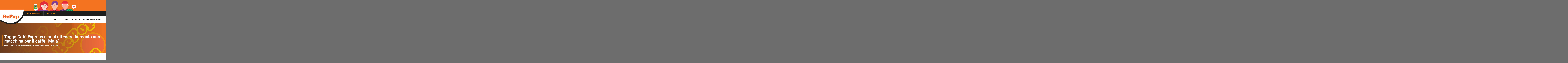

--- FILE ---
content_type: text/html; charset=UTF-8
request_url: https://bepop.media/2021/03/12/tagga-cafe-express-e-puoi-ottenere-in-regalo-una-macchina-per-il-caffe-maia/?utm_source=bepop&utm_medium=website&utm_campaign=related_posts_link&utm_term=partecipa-condividi-gioca-sorridi-entra-nel-mondo-bepop
body_size: 12479
content:
<!DOCTYPE html>
<html lang="it-IT">
	<head>
		<meta charset="UTF-8">
		<meta name="viewport" content="width=device-width, initial-scale=1">
		<meta http-equiv="x-ua-compatible" content="ie=edge">
		
		<link rel="profile" href="https://gmpg.org/xfn/11">
		
		<meta name='robots' content='index, follow, max-image-preview:large, max-snippet:-1, max-video-preview:-1' />
	<style>img:is([sizes="auto" i], [sizes^="auto," i]) { contain-intrinsic-size: 3000px 1500px }</style>
	
	<!-- This site is optimized with the Yoast SEO plugin v26.3 - https://yoast.com/wordpress/plugins/seo/ -->
	<title>Tagga Cafè Express e puoi ottenere in regalo una macchina per il caffè &quot;Maia&quot; - BePop</title>
	<link rel="canonical" href="https://bepop.media/2021/03/12/tagga-cafe-express-e-puoi-ottenere-in-regalo-una-macchina-per-il-caffe-maia/" />
	<meta property="og:locale" content="it_IT" />
	<meta property="og:type" content="article" />
	<meta property="og:title" content="Tagga Cafè Express e puoi ottenere in regalo una macchina per il caffè &quot;Maia&quot; - BePop" />
	<meta property="og:description" content="Cafè Express di Via San Martino, 49 a San Benedetto è partner Bepop con RIviera Oggi e regala a un fortunato di voi una macchina per il caffè. Leggi e scopri come partecipare e ottenerla in regalo" />
	<meta property="og:url" content="https://bepop.media/2021/03/12/tagga-cafe-express-e-puoi-ottenere-in-regalo-una-macchina-per-il-caffe-maia/" />
	<meta property="og:site_name" content="BePop" />
	<meta property="article:published_time" content="2021-03-12T11:58:40+00:00" />
	<meta property="og:image" content="https://bepop.media/files/2021/03/Tagga-Cafe-Express.png" />
	<meta property="og:image:width" content="1280" />
	<meta property="og:image:height" content="720" />
	<meta property="og:image:type" content="image/png" />
	<meta name="author" content="Redazione" />
	<meta name="twitter:card" content="summary_large_image" />
	<meta name="twitter:label1" content="Scritto da" />
	<meta name="twitter:data1" content="Redazione" />
	<meta name="twitter:label2" content="Tempo di lettura stimato" />
	<meta name="twitter:data2" content="1 minuto" />
	<script type="application/ld+json" class="yoast-schema-graph">{"@context":"https://schema.org","@graph":[{"@type":"Article","@id":"https://bepop.media/2021/03/12/tagga-cafe-express-e-puoi-ottenere-in-regalo-una-macchina-per-il-caffe-maia/#article","isPartOf":{"@id":"https://bepop.media/2021/03/12/tagga-cafe-express-e-puoi-ottenere-in-regalo-una-macchina-per-il-caffe-maia/"},"author":[{"@id":"https://bepop.media/#/schema/person/541f6b30a97a7501e774ae005395dfc4"}],"headline":"Tagga Cafè Express e puoi ottenere in regalo una macchina per il caffè &#8220;Maia&#8221;","datePublished":"2021-03-12T11:58:40+00:00","mainEntityOfPage":{"@id":"https://bepop.media/2021/03/12/tagga-cafe-express-e-puoi-ottenere-in-regalo-una-macchina-per-il-caffe-maia/"},"wordCount":80,"publisher":{"@id":"https://bepop.media/#organization"},"image":{"@id":"https://bepop.media/2021/03/12/tagga-cafe-express-e-puoi-ottenere-in-regalo-una-macchina-per-il-caffe-maia/#primaryimage"},"thumbnailUrl":"https://bepop.media/files/2021/03/Tagga-Cafe-Express.png","keywords":["bepop","cafè express"],"articleSection":["BePop"],"inLanguage":"it-IT"},{"@type":"WebPage","@id":"https://bepop.media/2021/03/12/tagga-cafe-express-e-puoi-ottenere-in-regalo-una-macchina-per-il-caffe-maia/","url":"https://bepop.media/2021/03/12/tagga-cafe-express-e-puoi-ottenere-in-regalo-una-macchina-per-il-caffe-maia/","name":"Tagga Cafè Express e puoi ottenere in regalo una macchina per il caffè \"Maia\" - BePop","isPartOf":{"@id":"https://bepop.media/#website"},"primaryImageOfPage":{"@id":"https://bepop.media/2021/03/12/tagga-cafe-express-e-puoi-ottenere-in-regalo-una-macchina-per-il-caffe-maia/#primaryimage"},"image":{"@id":"https://bepop.media/2021/03/12/tagga-cafe-express-e-puoi-ottenere-in-regalo-una-macchina-per-il-caffe-maia/#primaryimage"},"thumbnailUrl":"https://bepop.media/files/2021/03/Tagga-Cafe-Express.png","datePublished":"2021-03-12T11:58:40+00:00","breadcrumb":{"@id":"https://bepop.media/2021/03/12/tagga-cafe-express-e-puoi-ottenere-in-regalo-una-macchina-per-il-caffe-maia/#breadcrumb"},"inLanguage":"it-IT","potentialAction":[{"@type":"ReadAction","target":["https://bepop.media/2021/03/12/tagga-cafe-express-e-puoi-ottenere-in-regalo-una-macchina-per-il-caffe-maia/"]}]},{"@type":"ImageObject","inLanguage":"it-IT","@id":"https://bepop.media/2021/03/12/tagga-cafe-express-e-puoi-ottenere-in-regalo-una-macchina-per-il-caffe-maia/#primaryimage","url":"https://bepop.media/files/2021/03/Tagga-Cafe-Express.png","contentUrl":"https://bepop.media/files/2021/03/Tagga-Cafe-Express.png","width":1280,"height":720},{"@type":"BreadcrumbList","@id":"https://bepop.media/2021/03/12/tagga-cafe-express-e-puoi-ottenere-in-regalo-una-macchina-per-il-caffe-maia/#breadcrumb","itemListElement":[{"@type":"ListItem","position":1,"name":"Contenuti","item":"https://bepop.media/contenuti-2/"},{"@type":"ListItem","position":2,"name":"Tagga Cafè Express e puoi ottenere in regalo una macchina per il caffè &#8220;Maia&#8221;"}]},{"@type":"WebSite","@id":"https://bepop.media/#website","url":"https://bepop.media/","name":"BePop","description":"","publisher":{"@id":"https://bepop.media/#organization"},"potentialAction":[{"@type":"SearchAction","target":{"@type":"EntryPoint","urlTemplate":"https://bepop.media/?s={search_term_string}"},"query-input":{"@type":"PropertyValueSpecification","valueRequired":true,"valueName":"search_term_string"}}],"inLanguage":"it-IT"},{"@type":"Organization","@id":"https://bepop.media/#organization","name":"BePop","url":"https://bepop.media/","logo":{"@type":"ImageObject","inLanguage":"it-IT","@id":"https://bepop.media/#/schema/logo/image/","url":"https://bepop.media/files/2023/05/cropped-BePop_logo-Arancione.png","contentUrl":"https://bepop.media/files/2023/05/cropped-BePop_logo-Arancione.png","width":2091,"height":586,"caption":"BePop"},"image":{"@id":"https://bepop.media/#/schema/logo/image/"}},{"@type":"Person","@id":"https://bepop.media/#/schema/person/541f6b30a97a7501e774ae005395dfc4","name":"Redazione","url":"https://bepop.media/author/redazione/"}]}</script>
	<!-- / Yoast SEO plugin. -->


<link rel="alternate" type="application/rss+xml" title="BePop &raquo; Feed" href="https://bepop.media/feed/" />
<link rel="alternate" type="application/rss+xml" title="BePop &raquo; Feed dei commenti" href="https://bepop.media/comments/feed/" />
<script type="text/javascript">
/* <![CDATA[ */
window._wpemojiSettings = {"baseUrl":"https:\/\/s.w.org\/images\/core\/emoji\/16.0.1\/72x72\/","ext":".png","svgUrl":"https:\/\/s.w.org\/images\/core\/emoji\/16.0.1\/svg\/","svgExt":".svg","source":{"concatemoji":"https:\/\/bepop.media\/wp-includes\/js\/wp-emoji-release.min.js?ver=6.8.3"}};
/*! This file is auto-generated */
!function(s,n){var o,i,e;function c(e){try{var t={supportTests:e,timestamp:(new Date).valueOf()};sessionStorage.setItem(o,JSON.stringify(t))}catch(e){}}function p(e,t,n){e.clearRect(0,0,e.canvas.width,e.canvas.height),e.fillText(t,0,0);var t=new Uint32Array(e.getImageData(0,0,e.canvas.width,e.canvas.height).data),a=(e.clearRect(0,0,e.canvas.width,e.canvas.height),e.fillText(n,0,0),new Uint32Array(e.getImageData(0,0,e.canvas.width,e.canvas.height).data));return t.every(function(e,t){return e===a[t]})}function u(e,t){e.clearRect(0,0,e.canvas.width,e.canvas.height),e.fillText(t,0,0);for(var n=e.getImageData(16,16,1,1),a=0;a<n.data.length;a++)if(0!==n.data[a])return!1;return!0}function f(e,t,n,a){switch(t){case"flag":return n(e,"\ud83c\udff3\ufe0f\u200d\u26a7\ufe0f","\ud83c\udff3\ufe0f\u200b\u26a7\ufe0f")?!1:!n(e,"\ud83c\udde8\ud83c\uddf6","\ud83c\udde8\u200b\ud83c\uddf6")&&!n(e,"\ud83c\udff4\udb40\udc67\udb40\udc62\udb40\udc65\udb40\udc6e\udb40\udc67\udb40\udc7f","\ud83c\udff4\u200b\udb40\udc67\u200b\udb40\udc62\u200b\udb40\udc65\u200b\udb40\udc6e\u200b\udb40\udc67\u200b\udb40\udc7f");case"emoji":return!a(e,"\ud83e\udedf")}return!1}function g(e,t,n,a){var r="undefined"!=typeof WorkerGlobalScope&&self instanceof WorkerGlobalScope?new OffscreenCanvas(300,150):s.createElement("canvas"),o=r.getContext("2d",{willReadFrequently:!0}),i=(o.textBaseline="top",o.font="600 32px Arial",{});return e.forEach(function(e){i[e]=t(o,e,n,a)}),i}function t(e){var t=s.createElement("script");t.src=e,t.defer=!0,s.head.appendChild(t)}"undefined"!=typeof Promise&&(o="wpEmojiSettingsSupports",i=["flag","emoji"],n.supports={everything:!0,everythingExceptFlag:!0},e=new Promise(function(e){s.addEventListener("DOMContentLoaded",e,{once:!0})}),new Promise(function(t){var n=function(){try{var e=JSON.parse(sessionStorage.getItem(o));if("object"==typeof e&&"number"==typeof e.timestamp&&(new Date).valueOf()<e.timestamp+604800&&"object"==typeof e.supportTests)return e.supportTests}catch(e){}return null}();if(!n){if("undefined"!=typeof Worker&&"undefined"!=typeof OffscreenCanvas&&"undefined"!=typeof URL&&URL.createObjectURL&&"undefined"!=typeof Blob)try{var e="postMessage("+g.toString()+"("+[JSON.stringify(i),f.toString(),p.toString(),u.toString()].join(",")+"));",a=new Blob([e],{type:"text/javascript"}),r=new Worker(URL.createObjectURL(a),{name:"wpTestEmojiSupports"});return void(r.onmessage=function(e){c(n=e.data),r.terminate(),t(n)})}catch(e){}c(n=g(i,f,p,u))}t(n)}).then(function(e){for(var t in e)n.supports[t]=e[t],n.supports.everything=n.supports.everything&&n.supports[t],"flag"!==t&&(n.supports.everythingExceptFlag=n.supports.everythingExceptFlag&&n.supports[t]);n.supports.everythingExceptFlag=n.supports.everythingExceptFlag&&!n.supports.flag,n.DOMReady=!1,n.readyCallback=function(){n.DOMReady=!0}}).then(function(){return e}).then(function(){var e;n.supports.everything||(n.readyCallback(),(e=n.source||{}).concatemoji?t(e.concatemoji):e.wpemoji&&e.twemoji&&(t(e.twemoji),t(e.wpemoji)))}))}((window,document),window._wpemojiSettings);
/* ]]> */
</script>
		
	<style id='wp-emoji-styles-inline-css' type='text/css'>

	img.wp-smiley, img.emoji {
		display: inline !important;
		border: none !important;
		box-shadow: none !important;
		height: 1em !important;
		width: 1em !important;
		margin: 0 0.07em !important;
		vertical-align: -0.1em !important;
		background: none !important;
		padding: 0 !important;
	}
</style>
<link rel='stylesheet' id='wp-block-library-css' href='https://bepop.media/wp-includes/css/dist/block-library/style.min.css?ver=6.8.3' type='text/css' media='all' />
<style id='classic-theme-styles-inline-css' type='text/css'>
/*! This file is auto-generated */
.wp-block-button__link{color:#fff;background-color:#32373c;border-radius:9999px;box-shadow:none;text-decoration:none;padding:calc(.667em + 2px) calc(1.333em + 2px);font-size:1.125em}.wp-block-file__button{background:#32373c;color:#fff;text-decoration:none}
</style>
<style id='co-authors-plus-coauthors-style-inline-css' type='text/css'>
.wp-block-co-authors-plus-coauthors.is-layout-flow [class*=wp-block-co-authors-plus]{display:inline}

</style>
<style id='co-authors-plus-avatar-style-inline-css' type='text/css'>
.wp-block-co-authors-plus-avatar :where(img){height:auto;max-width:100%;vertical-align:bottom}.wp-block-co-authors-plus-coauthors.is-layout-flow .wp-block-co-authors-plus-avatar :where(img){vertical-align:middle}.wp-block-co-authors-plus-avatar:is(.alignleft,.alignright){display:table}.wp-block-co-authors-plus-avatar.aligncenter{display:table;margin-inline:auto}

</style>
<style id='co-authors-plus-image-style-inline-css' type='text/css'>
.wp-block-co-authors-plus-image{margin-bottom:0}.wp-block-co-authors-plus-image :where(img){height:auto;max-width:100%;vertical-align:bottom}.wp-block-co-authors-plus-coauthors.is-layout-flow .wp-block-co-authors-plus-image :where(img){vertical-align:middle}.wp-block-co-authors-plus-image:is(.alignfull,.alignwide) :where(img){width:100%}.wp-block-co-authors-plus-image:is(.alignleft,.alignright){display:table}.wp-block-co-authors-plus-image.aligncenter{display:table;margin-inline:auto}

</style>
<style id='global-styles-inline-css' type='text/css'>
:root{--wp--preset--aspect-ratio--square: 1;--wp--preset--aspect-ratio--4-3: 4/3;--wp--preset--aspect-ratio--3-4: 3/4;--wp--preset--aspect-ratio--3-2: 3/2;--wp--preset--aspect-ratio--2-3: 2/3;--wp--preset--aspect-ratio--16-9: 16/9;--wp--preset--aspect-ratio--9-16: 9/16;--wp--preset--color--black: #000000;--wp--preset--color--cyan-bluish-gray: #abb8c3;--wp--preset--color--white: #ffffff;--wp--preset--color--pale-pink: #f78da7;--wp--preset--color--vivid-red: #cf2e2e;--wp--preset--color--luminous-vivid-orange: #ff6900;--wp--preset--color--luminous-vivid-amber: #fcb900;--wp--preset--color--light-green-cyan: #7bdcb5;--wp--preset--color--vivid-green-cyan: #00d084;--wp--preset--color--pale-cyan-blue: #8ed1fc;--wp--preset--color--vivid-cyan-blue: #0693e3;--wp--preset--color--vivid-purple: #9b51e0;--wp--preset--gradient--vivid-cyan-blue-to-vivid-purple: linear-gradient(135deg,rgba(6,147,227,1) 0%,rgb(155,81,224) 100%);--wp--preset--gradient--light-green-cyan-to-vivid-green-cyan: linear-gradient(135deg,rgb(122,220,180) 0%,rgb(0,208,130) 100%);--wp--preset--gradient--luminous-vivid-amber-to-luminous-vivid-orange: linear-gradient(135deg,rgba(252,185,0,1) 0%,rgba(255,105,0,1) 100%);--wp--preset--gradient--luminous-vivid-orange-to-vivid-red: linear-gradient(135deg,rgba(255,105,0,1) 0%,rgb(207,46,46) 100%);--wp--preset--gradient--very-light-gray-to-cyan-bluish-gray: linear-gradient(135deg,rgb(238,238,238) 0%,rgb(169,184,195) 100%);--wp--preset--gradient--cool-to-warm-spectrum: linear-gradient(135deg,rgb(74,234,220) 0%,rgb(151,120,209) 20%,rgb(207,42,186) 40%,rgb(238,44,130) 60%,rgb(251,105,98) 80%,rgb(254,248,76) 100%);--wp--preset--gradient--blush-light-purple: linear-gradient(135deg,rgb(255,206,236) 0%,rgb(152,150,240) 100%);--wp--preset--gradient--blush-bordeaux: linear-gradient(135deg,rgb(254,205,165) 0%,rgb(254,45,45) 50%,rgb(107,0,62) 100%);--wp--preset--gradient--luminous-dusk: linear-gradient(135deg,rgb(255,203,112) 0%,rgb(199,81,192) 50%,rgb(65,88,208) 100%);--wp--preset--gradient--pale-ocean: linear-gradient(135deg,rgb(255,245,203) 0%,rgb(182,227,212) 50%,rgb(51,167,181) 100%);--wp--preset--gradient--electric-grass: linear-gradient(135deg,rgb(202,248,128) 0%,rgb(113,206,126) 100%);--wp--preset--gradient--midnight: linear-gradient(135deg,rgb(2,3,129) 0%,rgb(40,116,252) 100%);--wp--preset--font-size--small: 13px;--wp--preset--font-size--medium: 20px;--wp--preset--font-size--large: 36px;--wp--preset--font-size--x-large: 42px;--wp--preset--spacing--20: 0.44rem;--wp--preset--spacing--30: 0.67rem;--wp--preset--spacing--40: 1rem;--wp--preset--spacing--50: 1.5rem;--wp--preset--spacing--60: 2.25rem;--wp--preset--spacing--70: 3.38rem;--wp--preset--spacing--80: 5.06rem;--wp--preset--shadow--natural: 6px 6px 9px rgba(0, 0, 0, 0.2);--wp--preset--shadow--deep: 12px 12px 50px rgba(0, 0, 0, 0.4);--wp--preset--shadow--sharp: 6px 6px 0px rgba(0, 0, 0, 0.2);--wp--preset--shadow--outlined: 6px 6px 0px -3px rgba(255, 255, 255, 1), 6px 6px rgba(0, 0, 0, 1);--wp--preset--shadow--crisp: 6px 6px 0px rgba(0, 0, 0, 1);}:where(.is-layout-flex){gap: 0.5em;}:where(.is-layout-grid){gap: 0.5em;}body .is-layout-flex{display: flex;}.is-layout-flex{flex-wrap: wrap;align-items: center;}.is-layout-flex > :is(*, div){margin: 0;}body .is-layout-grid{display: grid;}.is-layout-grid > :is(*, div){margin: 0;}:where(.wp-block-columns.is-layout-flex){gap: 2em;}:where(.wp-block-columns.is-layout-grid){gap: 2em;}:where(.wp-block-post-template.is-layout-flex){gap: 1.25em;}:where(.wp-block-post-template.is-layout-grid){gap: 1.25em;}.has-black-color{color: var(--wp--preset--color--black) !important;}.has-cyan-bluish-gray-color{color: var(--wp--preset--color--cyan-bluish-gray) !important;}.has-white-color{color: var(--wp--preset--color--white) !important;}.has-pale-pink-color{color: var(--wp--preset--color--pale-pink) !important;}.has-vivid-red-color{color: var(--wp--preset--color--vivid-red) !important;}.has-luminous-vivid-orange-color{color: var(--wp--preset--color--luminous-vivid-orange) !important;}.has-luminous-vivid-amber-color{color: var(--wp--preset--color--luminous-vivid-amber) !important;}.has-light-green-cyan-color{color: var(--wp--preset--color--light-green-cyan) !important;}.has-vivid-green-cyan-color{color: var(--wp--preset--color--vivid-green-cyan) !important;}.has-pale-cyan-blue-color{color: var(--wp--preset--color--pale-cyan-blue) !important;}.has-vivid-cyan-blue-color{color: var(--wp--preset--color--vivid-cyan-blue) !important;}.has-vivid-purple-color{color: var(--wp--preset--color--vivid-purple) !important;}.has-black-background-color{background-color: var(--wp--preset--color--black) !important;}.has-cyan-bluish-gray-background-color{background-color: var(--wp--preset--color--cyan-bluish-gray) !important;}.has-white-background-color{background-color: var(--wp--preset--color--white) !important;}.has-pale-pink-background-color{background-color: var(--wp--preset--color--pale-pink) !important;}.has-vivid-red-background-color{background-color: var(--wp--preset--color--vivid-red) !important;}.has-luminous-vivid-orange-background-color{background-color: var(--wp--preset--color--luminous-vivid-orange) !important;}.has-luminous-vivid-amber-background-color{background-color: var(--wp--preset--color--luminous-vivid-amber) !important;}.has-light-green-cyan-background-color{background-color: var(--wp--preset--color--light-green-cyan) !important;}.has-vivid-green-cyan-background-color{background-color: var(--wp--preset--color--vivid-green-cyan) !important;}.has-pale-cyan-blue-background-color{background-color: var(--wp--preset--color--pale-cyan-blue) !important;}.has-vivid-cyan-blue-background-color{background-color: var(--wp--preset--color--vivid-cyan-blue) !important;}.has-vivid-purple-background-color{background-color: var(--wp--preset--color--vivid-purple) !important;}.has-black-border-color{border-color: var(--wp--preset--color--black) !important;}.has-cyan-bluish-gray-border-color{border-color: var(--wp--preset--color--cyan-bluish-gray) !important;}.has-white-border-color{border-color: var(--wp--preset--color--white) !important;}.has-pale-pink-border-color{border-color: var(--wp--preset--color--pale-pink) !important;}.has-vivid-red-border-color{border-color: var(--wp--preset--color--vivid-red) !important;}.has-luminous-vivid-orange-border-color{border-color: var(--wp--preset--color--luminous-vivid-orange) !important;}.has-luminous-vivid-amber-border-color{border-color: var(--wp--preset--color--luminous-vivid-amber) !important;}.has-light-green-cyan-border-color{border-color: var(--wp--preset--color--light-green-cyan) !important;}.has-vivid-green-cyan-border-color{border-color: var(--wp--preset--color--vivid-green-cyan) !important;}.has-pale-cyan-blue-border-color{border-color: var(--wp--preset--color--pale-cyan-blue) !important;}.has-vivid-cyan-blue-border-color{border-color: var(--wp--preset--color--vivid-cyan-blue) !important;}.has-vivid-purple-border-color{border-color: var(--wp--preset--color--vivid-purple) !important;}.has-vivid-cyan-blue-to-vivid-purple-gradient-background{background: var(--wp--preset--gradient--vivid-cyan-blue-to-vivid-purple) !important;}.has-light-green-cyan-to-vivid-green-cyan-gradient-background{background: var(--wp--preset--gradient--light-green-cyan-to-vivid-green-cyan) !important;}.has-luminous-vivid-amber-to-luminous-vivid-orange-gradient-background{background: var(--wp--preset--gradient--luminous-vivid-amber-to-luminous-vivid-orange) !important;}.has-luminous-vivid-orange-to-vivid-red-gradient-background{background: var(--wp--preset--gradient--luminous-vivid-orange-to-vivid-red) !important;}.has-very-light-gray-to-cyan-bluish-gray-gradient-background{background: var(--wp--preset--gradient--very-light-gray-to-cyan-bluish-gray) !important;}.has-cool-to-warm-spectrum-gradient-background{background: var(--wp--preset--gradient--cool-to-warm-spectrum) !important;}.has-blush-light-purple-gradient-background{background: var(--wp--preset--gradient--blush-light-purple) !important;}.has-blush-bordeaux-gradient-background{background: var(--wp--preset--gradient--blush-bordeaux) !important;}.has-luminous-dusk-gradient-background{background: var(--wp--preset--gradient--luminous-dusk) !important;}.has-pale-ocean-gradient-background{background: var(--wp--preset--gradient--pale-ocean) !important;}.has-electric-grass-gradient-background{background: var(--wp--preset--gradient--electric-grass) !important;}.has-midnight-gradient-background{background: var(--wp--preset--gradient--midnight) !important;}.has-small-font-size{font-size: var(--wp--preset--font-size--small) !important;}.has-medium-font-size{font-size: var(--wp--preset--font-size--medium) !important;}.has-large-font-size{font-size: var(--wp--preset--font-size--large) !important;}.has-x-large-font-size{font-size: var(--wp--preset--font-size--x-large) !important;}
:where(.wp-block-post-template.is-layout-flex){gap: 1.25em;}:where(.wp-block-post-template.is-layout-grid){gap: 1.25em;}
:where(.wp-block-columns.is-layout-flex){gap: 2em;}:where(.wp-block-columns.is-layout-grid){gap: 2em;}
:root :where(.wp-block-pullquote){font-size: 1.5em;line-height: 1.6;}
</style>
<link rel='stylesheet' id='wp-polls-css' href='https://bepop.media/wp-content/plugins/wp-polls/polls-css.css?ver=2.77.3' type='text/css' media='all' />
<style id='wp-polls-inline-css' type='text/css'>
.wp-polls .pollbar {
	margin: 1px;
	font-size: -2px;
	line-height: px;
	height: px;
	background-image: url('https://bepop.media/wp-content/plugins/wp-polls/images/pollbg.gif');
	border: 1px solid #;
}

</style>
<link rel='stylesheet' id='owl-carousel-min-css' href='https://bepop.media/wp-content/themes/cosmobit/assets/vendors/css/owl.carousel.min.css?ver=6.8.3' type='text/css' media='all' />
<link rel='stylesheet' id='font-awesome-css' href='https://bepop.media/wp-content/plugins/elementor/assets/lib/font-awesome/css/font-awesome.min.css?ver=4.7.0' type='text/css' media='all' />
<link rel='stylesheet' id='animate-css' href='https://bepop.media/wp-content/themes/cosmobit/assets/vendors/css/animate.css?ver=6.8.3' type='text/css' media='all' />
<link rel='stylesheet' id='cosmobit-core-css' href='https://bepop.media/wp-content/themes/cosmobit/assets/css/core.css?ver=6.8.3' type='text/css' media='all' />
<link rel='stylesheet' id='cosmobit-theme-css' href='https://bepop.media/wp-content/themes/cosmobit/assets/css/themes.css?ver=6.8.3' type='text/css' media='all' />
<link rel='stylesheet' id='cosmobit-woocommerce-css' href='https://bepop.media/wp-content/themes/cosmobit/assets/css/woo-styles.css?ver=6.8.3' type='text/css' media='all' />
<link rel='stylesheet' id='cosmobit-style-css' href='https://bepop.media/wp-content/themes/fastica/style.css?ver=6.8.3' type='text/css' media='all' />
<style id='cosmobit-style-inline-css' type='text/css'>
.dt__pagetitle:before {
					background-image: -moz-linear-gradient(0deg,var(--dt-sec-color) 0,rgba(244, 139, 73, 0.1) 100%);
					background-image: -webkit-linear-gradient(0deg,var(--dt-sec-color) 0,rgba(244, 139, 73, 0.1) 100%);
				}
.site--logo img { max-width: 199px !important;} .dt-container {
						max-width: 1252px;
					}
@media (max-width:480px) {h1 { font-size: 24px;} } h2 { font-size: 34px;} @media (max-width:768px) {h2 { font-size: 32px;} } @media (max-width:480px) {h2 { font-size: 28px;} } 
.dt__slider.dt__slider--one .dt__slider-wrapper, .dt__slider.dt__slider--three .dt__slider-wrapper {
					background-color: rgba(0, 0, 0, 0.5) !important;
				}
.dt__slider.dt__slider--two .dt__slider-wrapper {
					background-color: rgba(0, 0, 0, 0.5);
				}
.dt__slider.dt__slider--three .dt__slider-wrapper, .dt__slider.dt__slider--seven .dt__slider-wrapper {
					background-color: rgba(0, 0, 0, 0.05);
				}
.dt__slider.dt__slider--four .dt__slider-wrapper, .dt__slider.dt__slider--six .dt__slider-wrapper {
					background-color: rgba(0, 0, 0, 0.5);
				}
.dt__slider.dt__slider--five .dt__slider-wrapper {
					background-color: rgba(0, 0, 0, 0.7);
				}
.dt__cta--two .dt__cta-row:before {
					    background-color: #b700ea;
						opacity: 0.75;
				}
.dt__cta--three .dt__cta-row:before {
					    background-color: #161C2D;
						opacity: 0.85;
				}

</style>
<link rel='stylesheet' id='cosmobit-google-fonts-css' href='https://bepop.media/wp-content/fonts/00334919136c63515097fc4cb6c73a5e.css' type='text/css' media='all' />
<link rel='stylesheet' id='fastica-parent-theme-style-css' href='https://bepop.media/wp-content/themes/cosmobit/style.css?ver=6.8.3' type='text/css' media='all' />
<link rel='stylesheet' id='fastica-child-theme-style-css' href='https://bepop.media/wp-content/themes/fastica/style.css?ver=6.8.3' type='text/css' media='all' />
<link rel='stylesheet' id='elementor-frontend-css' href='https://bepop.media/wp-content/plugins/elementor/assets/css/frontend.min.css?ver=3.33.0' type='text/css' media='all' />
<link rel='stylesheet' id='eael-general-css' href='https://bepop.media/wp-content/plugins/essential-addons-for-elementor-lite/assets/front-end/css/view/general.min.css?ver=6.4.0' type='text/css' media='all' />
<link rel='stylesheet' id='wp-paginate-css' href='https://bepop.media/wp-content/plugins/wp-paginate/css/wp-paginate.css?ver=2.2.4' type='text/css' media='screen' />
<script type="text/javascript" src="https://bepop.media/wp-includes/js/jquery/jquery.min.js?ver=3.7.1" id="jquery-core-js"></script>
<script type="text/javascript" src="https://bepop.media/wp-includes/js/jquery/jquery-migrate.min.js?ver=3.4.1" id="jquery-migrate-js"></script>
<script type="text/javascript" src="https://bepop.media/wp-content/themes/cosmobit/assets/vendors/js/owl.carousel.min.js?ver=1" id="owl-carousel-js"></script>
<link rel="https://api.w.org/" href="https://bepop.media/wp-json/" /><link rel="alternate" title="JSON" type="application/json" href="https://bepop.media/wp-json/wp/v2/posts/33540" /><link rel="EditURI" type="application/rsd+xml" title="RSD" href="https://bepop.media/xmlrpc.php?rsd" />
<meta name="generator" content="WordPress 6.8.3" />
<link rel='shortlink' href='https://bepop.media/?p=33540' />
<link rel="alternate" title="oEmbed (JSON)" type="application/json+oembed" href="https://bepop.media/wp-json/oembed/1.0/embed?url=https%3A%2F%2Fbepop.media%2F2021%2F03%2F12%2Ftagga-cafe-express-e-puoi-ottenere-in-regalo-una-macchina-per-il-caffe-maia%2F" />
<link rel="alternate" title="oEmbed (XML)" type="text/xml+oembed" href="https://bepop.media/wp-json/oembed/1.0/embed?url=https%3A%2F%2Fbepop.media%2F2021%2F03%2F12%2Ftagga-cafe-express-e-puoi-ottenere-in-regalo-una-macchina-per-il-caffe-maia%2F&#038;format=xml" />
<meta name="generator" content="Elementor 3.33.0; features: additional_custom_breakpoints; settings: css_print_method-external, google_font-enabled, font_display-swap">
			<style>
				.e-con.e-parent:nth-of-type(n+4):not(.e-lazyloaded):not(.e-no-lazyload),
				.e-con.e-parent:nth-of-type(n+4):not(.e-lazyloaded):not(.e-no-lazyload) * {
					background-image: none !important;
				}
				@media screen and (max-height: 1024px) {
					.e-con.e-parent:nth-of-type(n+3):not(.e-lazyloaded):not(.e-no-lazyload),
					.e-con.e-parent:nth-of-type(n+3):not(.e-lazyloaded):not(.e-no-lazyload) * {
						background-image: none !important;
					}
				}
				@media screen and (max-height: 640px) {
					.e-con.e-parent:nth-of-type(n+2):not(.e-lazyloaded):not(.e-no-lazyload),
					.e-con.e-parent:nth-of-type(n+2):not(.e-lazyloaded):not(.e-no-lazyload) * {
						background-image: none !important;
					}
				}
			</style>
				<style type="text/css">
			body  h4.site-title,
		body  p.site-description {
			color: #161C2D;
		}
		</style>
	<style type="text/css" id="custom-background-css">
body.custom-background { background-color: #6d6d6d; }
</style>
	<script>jQuery(document).ready(function($) {
    // Find all YouTube oEmbed iframes
    var youtubeEmbeds = $('iframe[src*="youtube.com/embed"]');
    
    // Loop through each iframe and make it responsive
    youtubeEmbeds.each(function() {
        var $iframe = $(this);
        
        // Wrap the iframe in a container div with a specific class
        $iframe.wrap('<div class="youtube-container"></div>');
    });
});</script><style class="wpcode-css-snippet">.youtube-container {
    position: relative;
    padding-bottom: 56.25%; /* 16:9 aspect ratio */
    height: 0;
    overflow: hidden;
}

.youtube-container iframe {
    position: absolute;
    top: 0;
    left: 0;
    width: 100%;
    height: 100%;
}</style><link rel="icon" href="https://bepop.media/files/2023/09/cropped-cropped-BePop_favicon-Arancione-32x32.png" sizes="32x32" />
<link rel="icon" href="https://bepop.media/files/2023/09/cropped-cropped-BePop_favicon-Arancione-192x192.png" sizes="192x192" />
<link rel="apple-touch-icon" href="https://bepop.media/files/2023/09/cropped-cropped-BePop_favicon-Arancione-180x180.png" />
<meta name="msapplication-TileImage" content="https://bepop.media/files/2023/09/cropped-cropped-BePop_favicon-Arancione-270x270.png" />
		<style type="text/css" id="wp-custom-css">
			.post-comment {
	display:none;
}

.dt__post-top-meta {
	display:none!important;
}

.dt__post-entry {
	margin-top: 25px;
}		</style>
		<style id="kirki-inline-styles"></style>	</head>
<body class="wp-singular post-template-default single single-post postid-33540 single-format-standard custom-background wp-custom-logo wp-theme-cosmobit wp-child-theme-fastica btn--effect-three menu__active-two elementor-default elementor-kit-281">

	<div id="page" class="site">
		<a class="skip-link screen-reader-text" href="#content">Skip to content</a>
	
		<a href="https://bepop.media/" class="custom-header" id="custom-header" rel="home">
		<img fetchpriority="high" src="https://bepop.media/files/2023/11/cropped-cropped-Bepop-headerjpg-scaled-1.jpg" width="1920" height="199" alt="BePop">
	</a>
<!--=== / Start: As--Header (Topbar + Navbar (Mobile Menu)) / === -->
<header id="dt__header" class="dt__header header--eleven">
	<div class="dt__header-inner">
		<div class="dt__header-navwrapper">
			<div class="dt__header-navwrapperinner">
				<!--=== / Start: As--Navbar / === -->
				<div class="dt__navbar dt-d-none dt-d-lg-block">
					<div class="dt__navbar-wrapper is--sticky">
						<div class="dt-container">
							<div class="dt-row">								
								<div class="dt-col-2 dt-my-auto">									
									<div class="site--logo">
										<a href="https://bepop.media/" class="custom-logo-link" rel="home"><img width="2091" height="586" src="https://bepop.media/files/2023/05/cropped-BePop_logo-Arancione.png" class="custom-logo" alt="BePop" decoding="async" srcset="https://bepop.media/files/2023/05/cropped-BePop_logo-Arancione.png 2091w, https://bepop.media/files/2023/05/cropped-BePop_logo-Arancione-300x84.png 300w, https://bepop.media/files/2023/05/cropped-BePop_logo-Arancione-1024x287.png 1024w, https://bepop.media/files/2023/05/cropped-BePop_logo-Arancione-768x215.png 768w, https://bepop.media/files/2023/05/cropped-BePop_logo-Arancione-1536x430.png 1536w, https://bepop.media/files/2023/05/cropped-BePop_logo-Arancione-2048x574.png 2048w" sizes="(max-width: 2091px) 100vw, 2091px" /></a>											</div>
									<div class="dt__navbar-leftsvg one">
										<svg width="608" height="163" viewBox="0 0 608 163" xmlns="http://www.w3.org/2000/svg">
											<path fill-rule="evenodd" fill="#1d1d1d" d="M607.133 0C607.621 42.822 591.79 84.282 561.784 114.883C524.684 152.718 476.487 162.711 442.869 162.247C402.215 161.686 379.755 145.277 338.063 129.999C310.158 119.773 280.958 112.755 250.388 108.836C190.259 107.829 60.129 107.008 0 106C0.000259042 70.688 -0.000333667 35.5 0 0C178.037 0 429.096 0 607.133 0Z"/>
										</svg>
									</div>
									<div class="dt__navbar-leftsvg two">
										<svg width="608" height="163" viewBox="0 0 608 163" xmlns="http://www.w3.org/2000/svg">
											<path fill-rule="evenodd" fill="#ffffff" d="M607.133 0C607.621 42.821 591.79 84.281 561.784 114.881C524.684 152.717 476.487 162.71 442.869 162.246C402.215 161.685 379.755 145.276 338.062 129.997C310.158 119.773 280.958 112.754 250.388 108.835C190.258 107.827 60.129 107.007 0 106C-6.64312e-05 71 -6.09803e-06 35.5 0 0C178.037 0 429.096 0 607.133 0Z"/>
										</svg>
									</div>
								</div>
								<div class="dt-col-10 dt-my-auto">
									<div class="dt__header-topbar dt-d-lg-block dt-d-none">
											 <div class="dt__header-widget">
			<div class="dt-container">
				<div class="dt-row">
					<div class="dt-col-lg-6 dt-col-12">
						<div class="widget--left dt-text-lg-left">
							
															<aside class="widget widget_contact contact2">
									<div class="contact__list">
																					<i class="fa fa-envelope" aria-hidden="true"></i>
											
																					<div class="contact__body">
												<h6 class="title"><a href="/cdn-cgi/l/email-protection#a3cacdc5cce3d1cad5cac6d1c2ccc4c4ca8dcad7"><span class="__cf_email__" data-cfemail="4f2d2a3f203f0f3d2639262a3d2e2028282661263b">[email&#160;protected]</span></a></h6>
											</div>
																			</div>
								</aside>
														
															<aside class="widget widget_contact contact3">
									<div class="contact__list">
																					<i class="fa fa-phone" aria-hidden="true"></i>
											
																					<div class="contact__body">
												<h6 class="title"><a href="tel:+393293527791">329 3527791</a></h6>
											</div>
																			</div>
								</aside>
								
						</div>
					</div>
					<div class="dt-col-lg-6 dt-col-12">
						<div class="widget--right dt-text-lg-right">
								
						</div>
					</div>
				</div>
			</div>
		</div>
										</div>
									<div class="dt__navbar-menu">
										<nav class="dt__navbar-nav">
											<ul id="menu-main" class="dt__navbar-mainmenu"><li itemscope="itemscope" itemtype="https://www.schema.org/SiteNavigationElement" id="menu-item-258" class="menu-item menu-item-type-post_type menu-item-object-page menu-item-258 menu-item"><a title="COS’È BEPOP" href="https://bepop.media/cose-bepop/" class="nav-link">COS’È BEPOP</a></li>
<li itemscope="itemscope" itemtype="https://www.schema.org/SiteNavigationElement" id="menu-item-260" class="menu-item menu-item-type-post_type menu-item-object-page menu-item-260 menu-item"><a title="CONSULENZA GRATUITA" href="https://bepop.media/consulenza-gratuita/" class="nav-link">CONSULENZA GRATUITA</a></li>
<li itemscope="itemscope" itemtype="https://www.schema.org/SiteNavigationElement" id="menu-item-40954" class="menu-item menu-item-type-custom menu-item-object-custom menu-item-40954 menu-item"><a title="NEWS DAI NOSTRI PARTNER" href="https://bepop.media/content/" class="nav-link">NEWS DAI NOSTRI PARTNER</a></li>
</ul>										</nav>
										<div class="dt__navbar-right">
											<ul class="dt__navbar-list-right">
																																															</ul>
										</div>
									</div>
								</div>
							</div>
						</div>
					</div>
				</div>
				<!--=== / End: As--Navbar / === -->
				<!--=== / Start: As--Mobile Menu / === -->
				<div class="dt__mobilenav is--sticky dt-d-lg-none">
					<div class="dt__mobilenav-topbar">                              
						<button type="button" class="dt__mobilenav-topbar-toggle"><i class="fa fa-angle-double-down" aria-hidden="true"></i></button>
						<div class="dt__mobilenav-topbar-content">
							<div class="dt-container">
								<div class="dt-row">
									<div class="dt-col-12">
											 <div class="dt__header-widget">
			<div class="dt-container">
				<div class="dt-row">
					<div class="dt-col-lg-6 dt-col-12">
						<div class="widget--left dt-text-lg-left">
							
															<aside class="widget widget_contact contact2">
									<div class="contact__list">
																					<i class="fa fa-envelope" aria-hidden="true"></i>
											
																					<div class="contact__body">
												<h6 class="title"><a href="/cdn-cgi/l/email-protection#71181f171e31031807181403101e1616185f1805"><span class="__cf_email__" data-cfemail="432126332c3303312a352a2631222c24242a6d2a37">[email&#160;protected]</span></a></h6>
											</div>
																			</div>
								</aside>
														
															<aside class="widget widget_contact contact3">
									<div class="contact__list">
																					<i class="fa fa-phone" aria-hidden="true"></i>
											
																					<div class="contact__body">
												<h6 class="title"><a href="tel:+393293527791">329 3527791</a></h6>
											</div>
																			</div>
								</aside>
								
						</div>
					</div>
					<div class="dt-col-lg-6 dt-col-12">
						<div class="widget--right dt-text-lg-right">
								
						</div>
					</div>
				</div>
			</div>
		</div>
										</div>
								</div>
							</div>
						</div>
					</div>
					<div class="dt-container">
						<div class="dt-row">
							<div class="dt-col-12">
								<div class="dt__mobilenav-menu">
									<div class="dt__mobilenav-logo">
										<div class="site--logo">
											<a href="https://bepop.media/" class="custom-logo-link" rel="home"><img width="2091" height="586" src="https://bepop.media/files/2023/05/cropped-BePop_logo-Arancione.png" class="custom-logo" alt="BePop" decoding="async" srcset="https://bepop.media/files/2023/05/cropped-BePop_logo-Arancione.png 2091w, https://bepop.media/files/2023/05/cropped-BePop_logo-Arancione-300x84.png 300w, https://bepop.media/files/2023/05/cropped-BePop_logo-Arancione-1024x287.png 1024w, https://bepop.media/files/2023/05/cropped-BePop_logo-Arancione-768x215.png 768w, https://bepop.media/files/2023/05/cropped-BePop_logo-Arancione-1536x430.png 1536w, https://bepop.media/files/2023/05/cropped-BePop_logo-Arancione-2048x574.png 2048w" sizes="(max-width: 2091px) 100vw, 2091px" /></a>												</div>
									</div>
									<div class="dt__mobilenav-toggles">
										<div class="dt__mobilenav-right">
											<ul class="dt__navbar-list-right">
																																			</ul>
										</div>
										<div class="dt__mobilenav-mainmenu">
											<button type="button" class="hamburger dt__mobilenav-mainmenu-toggle">
												<span></span>
												<span></span>
												<span></span>
											</button>
											<div class="dt__mobilenav-mainmenu-content">
												<div class="off--layer"></div>
												<div class="dt__mobilenav-mainmenu-inner">
													<button type="button" class="dt__header-closemenu site--close"></button>
													<ul id="menu-main-1" class="dt__navbar-mainmenu"><li itemscope="itemscope" itemtype="https://www.schema.org/SiteNavigationElement" class="menu-item menu-item-type-post_type menu-item-object-page menu-item-258 menu-item"><a title="COS’È BEPOP" href="https://bepop.media/cose-bepop/" class="nav-link">COS’È BEPOP</a></li>
<li itemscope="itemscope" itemtype="https://www.schema.org/SiteNavigationElement" class="menu-item menu-item-type-post_type menu-item-object-page menu-item-260 menu-item"><a title="CONSULENZA GRATUITA" href="https://bepop.media/consulenza-gratuita/" class="nav-link">CONSULENZA GRATUITA</a></li>
<li itemscope="itemscope" itemtype="https://www.schema.org/SiteNavigationElement" class="menu-item menu-item-type-custom menu-item-object-custom menu-item-40954 menu-item"><a title="NEWS DAI NOSTRI PARTNER" href="https://bepop.media/content/" class="nav-link">NEWS DAI NOSTRI PARTNER</a></li>
</ul>												</div>
											</div>
										</div>                                        
									</div>                                    
								</div>
							</div>
						</div>
					</div>        
				</div>
				<!--=== / End: As--Mobile Menu / === -->
			</div>
		</div>
	</div>
</header><section class="dt__pagetitle" style="background-image: url('https://bepop.media/files/2023/11/bepop-pattern.png');">
	<div class="dt-container">
		<div class="dt__pagetitle-content">
			<div class="dt__pagetitle-wrapper">
				<div class="title">
					<h1>Tagga Cafè Express e puoi ottenere in regalo una macchina per il caffè &#8220;Maia&#8221;</h1>				</div>
				<ul class="dt__pagetitle-breadcrumb">
					<li class="breadcrumb-item"><a href="https://bepop.media">Home</a></li><li class="breadcrumb-item active"><a href="https://bepop.media:443/2021/03/12/tagga-cafe-express-e-puoi-ottenere-in-regalo-una-macchina-per-il-caffe-maia/?utm_source=bepop&utm_medium=website&utm_campaign=related_posts_link&utm_term=partecipa-condividi-gioca-sorridi-entra-nel-mondo-bepop">Tagga Cafè Express e puoi ottenere in regalo una macchina per il caffè &#8220;Maia&#8221;</a></li>				</ul>
			</div>
		</div>
	</div>
</section>
		
	<div id="content" class="cosmobit-content">
	<section class="dt__posts dt-py-default">
	<div class="dt-container">
		<div class="dt-row dt-g-5">
							<div class="dt-col-lg-12 dt-col-md-12 dt-col-12 wow fadeInUp">
				
				<div class="dt-row dt-g-4">
					<div class="dt-col-lg-12 dt-col-md-12 dt-col-12 wow fadeInUp">
																			<article id="post-1" class="post-1 dt__post">
																	<div class="dt__post-thumb">
										<img width="1280" height="720" src="https://bepop.media/files/2021/03/Tagga-Cafe-Express.png" class="attachment-post-thumbnail size-post-thumbnail wp-post-image" alt="" decoding="async" srcset="https://bepop.media/files/2021/03/Tagga-Cafe-Express.png 1280w, https://bepop.media/files/2021/03/Tagga-Cafe-Express-300x169.png 300w, https://bepop.media/files/2021/03/Tagga-Cafe-Express-1024x576.png 1024w, https://bepop.media/files/2021/03/Tagga-Cafe-Express-768x432.png 768w" sizes="(max-width: 1280px) 100vw, 1280px" />									</div>
																<div class="dt__post-top-meta">
									<ul class="top-meta-list">
										<li>
											<div class="dt__post-date"><a href="https://bepop.media/2021/03/"><i class="fa fa-calendar" aria-hidden="true"></i> Mar, Ven, 2021</a></div>
										</li>
										<li>
																						<div class="dt__post-author"><a href="https://bepop.media/author/redazione/"><span class="author-img"><img loading="lazy" src="https://secure.gravatar.com/avatar/?s=96&#038;d=mm&#038;r=g" srcset="https://secure.gravatar.com/avatar/?s=96&#038;d=mm&#038;r=g" class="avatar avatar-30 photo" height="30" width="30"></span><span class="author-name">Redazione</span></a></div>
										</li>
										<li>
											<div class="dt__post-category"><i class="before-icon fa fa-folder-o" aria-hidden="true"></i><a href="https://bepop.media/category/bepop/" rel="category tag">BePop</a></div>
										</li>                                            
									</ul>
								</div>
								<div class="dt__post-entry">
									<h5 class="dt__post-title">Tagga Cafè Express e puoi ottenere in regalo una macchina per il caffè &#8220;Maia&#8221;</h5><p>BEPOP &#8211;  <a href="https://www.facebook.com/sbtcafeexpress">Cafè Express</a> di Via San Martino, 49 a San Benedetto regala a un fortunato/a di voi una macchina per il caffè &#8220;Maia&#8221; Caffitaly. Compatta, veloce e silenziosa, la nuova macchina da caffè Maia Caffitaly garantisce sempre un caffè di alta qualità.</p>
<p>Partecipare è semplice dai un’occhiata al nostro post di<a href="https://www.facebook.com/rivieraoggi.it/photos/a.269897896405426/3955172171211295/"> Facebook o</a> a quello di <a href="https://www.instagram.com/p/CMURkgVly6N/">Instagram</a> oppure scrivi “Cafè Express” su WhatsApp al numero 0735 585706.</p>
 
								</div>
								<div class="dt__post-bottom-meta">
									<div class="post-meta pull-left">
										<div class="post-tags"><a href="https://bepop.media/tag/bepop/" rel="tag">bepop</a>, <a href="https://bepop.media/tag/cafe-express/" rel="tag">cafè express</a></div>
									</div>
									<div class="post-meta pull-right">
										 <div class="post-comment"><a href="#respond" rel="bookmark" class="comments-count">Comments 0</a></div>
									</div>
								</div>
							</article>
												<div class="dt-col-lg-12">	
	<div id="comments" class="comments-area">
					</div>
</div>						</div>
				</div>
			</div>
					</div>
	</div>
</section>
</div></div>
<footer id="dt__footer" class="dt__footer dt__footer--one">
			<div class="dt__footer-top">
			<div class="dt-container">
				<div class="dt-row dt-g-4">
											<div class="dt-col-lg-6 dt-col-md-6">
							<aside class="widget widget_contact">
								<div class="contact__list">
																			<i class="fa fa-user" aria-hidden="true"></i>
										
									<div class="contact__body">
																					<h6 class="title">
												<a href="https://bepop.media/consulenza-gratuita/">	
												Diventa Partner di BePop												</a>	
											</h6>
											
																					<p class="description dt-mb-0">Basta un pizzico di entusiasmo e tanta voglia di raccontarsi.</p>
												
									</div>
								</div>
							</aside>
						</div>
											<div class="dt-col-lg-6 dt-col-md-6">
							<aside class="widget widget_contact">
								<div class="contact__list">
																			<i class="fa fa-file-text-o" aria-hidden="true"></i>
										
									<div class="contact__body">
																					<h6 class="title">
												<a href="http://www.rivieraoggi.it">	
												Le News di Riviera Oggi												</a>	
											</h6>
											
																					<p class="description dt-mb-0">Il giornale online della Riviera picena  e  del vicino Abruzzo. </p>
												
									</div>
								</div>
							</aside>
						</div>
									</div>
			</div>
		</div>
			<div class="dt__footer-middle">
			<div class="dt-container">
				<div class="dt-row dt-g-4">
											<div class="dt-col-lg-3 dt-col-md-6">
							 <aside id="block-13" class="widget widget_block">Tutti i diritti riservati. 
<b><br>
Riviera Oggi
</b><br>
Via Alessandro Manzoni, 27<br> 63066 Grottammare (AP)
<br>
 P.IVA 01889070445</aside>						</div>
																								</div>
			</div>
		</div>
			<div class="dt__footer-copyright">
			<div class="dt-container">
				<div class="dt-row dt-g-4 dt-mt-md-0">
					<div class="dt-col-md-4 dt-col-sm-6 dt-text-sm-left dt-text-center">
													<aside id="block-14" class="widget widget_block widget_media_image">
								<figure class="wp-block-image size-full">
									<a href="https://bepop.media/"><img width="180" height="42" src="https://bepop.media/files/2023/05/BePop_logo-Arancione.png" /></a>
								</figure>
							</aside>
							
					</div>
					<div class="dt-col-md-4 dt-col-sm-6 dt-text-sm-center dt-text-center">
													<div class="dt__footer-copyright-text">
								Copyright © 2025 BePop | Powered by RivieraOggi							</div>
							
					</div>
					<div class="dt-col-md-4 dt-col-sm-6 dt-text-sm-right dt-text-center">
						<div class="widget widget_nav_menu">
							<div class="menu-copyright-menu-container">
															</div>
						</div>
					</div>
				</div>
			</div>
		</div>
	</footer>
		
			<button type="button" class="dt__uptop"><i class="fa fa-angle-up" aria-hidden="true"></i></button>
	<script data-cfasync="false" src="/cdn-cgi/scripts/5c5dd728/cloudflare-static/email-decode.min.js"></script><script type="speculationrules">
{"prefetch":[{"source":"document","where":{"and":[{"href_matches":"\/*"},{"not":{"href_matches":["\/wp-*.php","\/wp-admin\/*","\/files\/*","\/wp-content\/*","\/wp-content\/plugins\/*","\/wp-content\/themes\/fastica\/*","\/wp-content\/themes\/cosmobit\/*","\/*\\?(.+)"]}},{"not":{"selector_matches":"a[rel~=\"nofollow\"]"}},{"not":{"selector_matches":".no-prefetch, .no-prefetch a"}}]},"eagerness":"conservative"}]}
</script>
			<script>
				const lazyloadRunObserver = () => {
					const lazyloadBackgrounds = document.querySelectorAll( `.e-con.e-parent:not(.e-lazyloaded)` );
					const lazyloadBackgroundObserver = new IntersectionObserver( ( entries ) => {
						entries.forEach( ( entry ) => {
							if ( entry.isIntersecting ) {
								let lazyloadBackground = entry.target;
								if( lazyloadBackground ) {
									lazyloadBackground.classList.add( 'e-lazyloaded' );
								}
								lazyloadBackgroundObserver.unobserve( entry.target );
							}
						});
					}, { rootMargin: '200px 0px 200px 0px' } );
					lazyloadBackgrounds.forEach( ( lazyloadBackground ) => {
						lazyloadBackgroundObserver.observe( lazyloadBackground );
					} );
				};
				const events = [
					'DOMContentLoaded',
					'elementor/lazyload/observe',
				];
				events.forEach( ( event ) => {
					document.addEventListener( event, lazyloadRunObserver );
				} );
			</script>
			<script type="text/javascript" id="wp-polls-js-extra">
/* <![CDATA[ */
var pollsL10n = {"ajax_url":"https:\/\/bepop.media\/wp-admin\/admin-ajax.php","text_wait":"Your last request is still being processed. Please wait a while ...","text_valid":"Please choose a valid poll answer.","text_multiple":"Maximum number of choices allowed: ","show_loading":"0","show_fading":"0"};
/* ]]> */
</script>
<script type="text/javascript" src="https://bepop.media/wp-content/plugins/wp-polls/polls-js.js?ver=2.77.3" id="wp-polls-js"></script>
<script type="text/javascript" id="tptn_tracker-js-extra">
/* <![CDATA[ */
var ajax_tptn_tracker = {"ajax_url":"https:\/\/bepop.media\/","top_ten_id":"33540","top_ten_blog_id":"20","activate_counter":"0","top_ten_debug":"0","tptn_rnd":"1000254725"};
/* ]]> */
</script>
<script type="text/javascript" src="https://bepop.media/wp-content/plugins/top-10/includes/js/top-10-tracker.min.js?ver=4.1.1" id="tptn_tracker-js"></script>
<script type="text/javascript" src="https://bepop.media/wp-content/themes/cosmobit/assets/vendors/js/wow.min.js?ver=6.8.3" id="wow-min-js"></script>
<script type="text/javascript" src="https://bepop.media/wp-content/themes/cosmobit/assets/js/theme.js?ver=6.8.3" id="cosmobit-theme-js"></script>
<script type="text/javascript" src="https://bepop.media/wp-content/themes/cosmobit/assets/js/custom.js?ver=6.8.3" id="cosmobit-custom-js-js"></script>
<script type="text/javascript" id="eael-general-js-extra">
/* <![CDATA[ */
var localize = {"ajaxurl":"https:\/\/bepop.media\/wp-admin\/admin-ajax.php","nonce":"2debb5ff2f","i18n":{"added":"Added ","compare":"Compare","loading":"Loading..."},"eael_translate_text":{"required_text":"is a required field","invalid_text":"Invalid","billing_text":"Billing","shipping_text":"Shipping","fg_mfp_counter_text":"of"},"page_permalink":"https:\/\/bepop.media\/2021\/03\/12\/tagga-cafe-express-e-puoi-ottenere-in-regalo-una-macchina-per-il-caffe-maia\/","cart_redirectition":"","cart_page_url":"","el_breakpoints":{"mobile":{"label":"Mobile Portrait","value":767,"default_value":767,"direction":"max","is_enabled":true},"mobile_extra":{"label":"Mobile Landscape","value":880,"default_value":880,"direction":"max","is_enabled":false},"tablet":{"label":"Tablet verticale","value":1024,"default_value":1024,"direction":"max","is_enabled":true},"tablet_extra":{"label":"Tablet orizzontale","value":1200,"default_value":1200,"direction":"max","is_enabled":false},"laptop":{"label":"Laptop","value":1366,"default_value":1366,"direction":"max","is_enabled":false},"widescreen":{"label":"Widescreen","value":2400,"default_value":2400,"direction":"min","is_enabled":false}}};
/* ]]> */
</script>
<script type="text/javascript" src="https://bepop.media/wp-content/plugins/essential-addons-for-elementor-lite/assets/front-end/js/view/general.min.js?ver=6.4.0" id="eael-general-js"></script>
<script defer src="https://static.cloudflareinsights.com/beacon.min.js/vcd15cbe7772f49c399c6a5babf22c1241717689176015" integrity="sha512-ZpsOmlRQV6y907TI0dKBHq9Md29nnaEIPlkf84rnaERnq6zvWvPUqr2ft8M1aS28oN72PdrCzSjY4U6VaAw1EQ==" data-cf-beacon='{"version":"2024.11.0","token":"1a43bb361803412e81a8648e6418f4e5","r":1,"server_timing":{"name":{"cfCacheStatus":true,"cfEdge":true,"cfExtPri":true,"cfL4":true,"cfOrigin":true,"cfSpeedBrain":true},"location_startswith":null}}' crossorigin="anonymous"></script>
</body>
</html>
<!--
Performance optimized by Redis Object Cache. Learn more: https://wprediscache.com

Retrieved 3340 objects (3 MB) from Redis using PhpRedis (v5.3.7).
-->

<!--Cached using Nginx-Helper on 2025-11-27 19:41:57. It took 32 queries executed in 0,141 seconds.-->
<!--Visit http://wordpress.org/extend/plugins/nginx-helper/faq/ for more details-->

--- FILE ---
content_type: text/css
request_url: https://bepop.media/wp-content/themes/fastica/style.css?ver=6.8.3
body_size: 6592
content:
/*
Theme Name: 	   Fastica
Text Domain: 	   fastica
Template: 			cosmobit
Version:            1.1.43
Tested up to:       6.8
Requires at least:  4.7
Requires PHP:       5.6
Author:             DesertThemes
Author URI:         https://desertthemes.com/
Theme URI:          https://desertthemes.com/themes/fastica-free/
Description:        Fastica is lightweight, highly extendable and multi-purpose WordPress Theme, it will enable you to create almost any type of website with a beautiful & professional design. Fastica supports popular WordPress plugins such as Elementor, WPML, Polylang, Yoast SEO, WooCommerce, Contact Form 7, Jetpack, and much more. Fastica Pro demo https://preview.desertthemes.com/pro/fastica/
Tags:               one-column, two-columns ,right-sidebar, flexible-header, custom-background, custom-header, custom-menu, editor-style, featured-images, footer-widgets, post-formats, theme-options, threaded-comments, translation-ready, full-width-template, custom-logo, blog, e-commerce, portfolio
License: GPLv3 or later
License URI:  https://www.gnu.org/licenses/gpl-3.0.html

This theme, like WordPress, is licensed under the GPL.
Use it to make something cool, have fun, and share what you've learned
with others.
 */
 
 :root {
    --dt-base-color: #282828;
    --dt-pri-color: #ff8a00;
    --dt-sec-color: #1d1d1d;
    --dt-whi-color: #ffffff;
    --dt-gray-high: #f6f6f6;
    --dt-base-font: "Roboto", system-ui, -apple-system, "Segoe UI", Roboto, "Helvetica Neue", Arial, "Noto Sans", sans-serif, "Apple Color Emoji", "Segoe UI Emoji", "Segoe UI Symbol", "Noto Color Emoji";
    --dt-title-font: "Roboto", sans-serif;
    --dt-transition: all 0.3s cubic-bezier(0.645, 0.045, 0.355, 1);
}


/* Header Eleven */

.header--eleven .dt__navbar-leftsvg {
    position: absolute;
    -webkit-animation: dt_mover 5s infinite alternate;
    animation: dt_mover 5s infinite alternate;
    z-index: 0;
}

.header--eleven .dt__navbar-leftsvg.one {
    top: -2.5rem;
    left: -118%;
    fill: var(--dt-sec-color);
}

.header--eleven .dt__navbar-leftsvg.one path {
    fill: var(--dt-sec-color);
}

.header--eleven .dt__navbar-leftsvg.two {
    top: -4.2rem;
    left: -121%;
}

.header--eleven .dt__navbar-leftsvg.two path {
    fill: var(--dt-whi-color);
}

@-webkit-keyframes dt_mover {
    0% { transform: translateY(0); }
    100% { transform: translateY(-20px); }
}

@keyframes dt_mover {
    0% { transform: translateY(0); }
    100% { transform: translateY(-20px); }
}

@media (min-width: 62em) {
    .header--eleven {
        background-color: transparent;
    }

    .header--eleven .dt__header-topbar {
        position: relative;
        z-index: 0;
        color: var(--dt-whi-color);
        background-color: var(--dt-sec-color);
    }

    .header--eleven .dt__header-topbar:before {
        content: "";
        position: absolute;
        top: 0;
        left: -70%;
        width: 2000%;
        height: 102%;
        background: inherit;
        z-index: -1;
    }

    .header--eleven .dt__header-widget .widget_social li a {
        border: 0.1rem solid rgba(189, 189, 189, 0.2);
        border-radius: 100%;
        background-color: transparent;
        color: var(--dt-whi-color);
    }

    .header--eleven .dt__header-widget .widget_social li a:hover,
    .header--eleven .dt__header-widget .widget_social li a:focus {
        border-color: var(--dt-pri-color);
        background-color: var(--dt-pri-color);
        color: var(--dt-whi-color);
    }

    .header--eleven .dt__header-inner {
        position: absolute;
        left: 0;
        top: 0;
        right: 0;
        width: 100%;
    }

    .header--eleven .dt__navbar-wrapper.is--sticky.on {
        background-color: transparent;
        -webkit-box-shadow: none;
        box-shadow: none;
    }

    .header--eleven .dt__navbar-wrapper.is--sticky.on .dt__navbar-menu::before {
        -webkit-box-shadow: 0 0.8rem 2.5rem 0 rgba(0, 0, 0, 0.05);
        box-shadow: 0 0.8rem 2.5rem 0 rgba(0, 0, 0, 0.05);
    }

    .header--eleven .dt__navbar-wrapper .dt-col-2.dt-my-auto {
        -ms-flex: 0 0 28.666667%;
        flex: 0 0 28.666667%;
        max-width: 28.666667%;
        position: relative;
        z-index: 1;
    }

    .header--eleven .dt-col-2.dt-my-auto+.dt-col-10 {
        -ms-flex: 0 0 71.333333%;
        flex: 0 0 71.333333%;
        max-width: 71.333333%;
        position: relative;
    }

    .header--eleven .dt__navbar-menu {
        position: relative;
        background-color: var(--dt-whi-color);
    }

    .header--eleven .dt__navbar-menu:before {
        content: "";
        position: absolute;
        top: 0;
        left: -22%;
        width: 2000%;
        height: 101%;
        background: inherit;
        z-index: -1;
    }

    .header--eleven .dt__header-navwrapperinner,
    .header--eleven .dt__navbar-menu {
        min-height: 8rem;
    }

    body:not(.menu__active-two) .header--eleven .dt__navbar-nav .dt__navbar-mainmenu > li > a {
        line-height: 8rem;
    }

    .header--eleven .dt__navbar-wrapper .site--logo {
        position: relative;
        z-index: 1;
    }

    .header--eleven .dt__navbar-wrapper .site--logo a {
        max-width: 100%;
    }
}

@media (min-width: 75em) {
    .header--eleven .dt__navbar-wrapper .dt-col-2.dt-my-auto {
        -ms-flex: 0 0 22.666667%;
        flex: 0 0 22.666667%;
        max-width: 22.666667%;
    }

    .header--eleven .dt-col-2.dt-my-auto+.dt-col-10 {
        -ms-flex: 0 0 77.333333%;
        flex: 0 0 77.333333%;
        max-width: 77.333333%;
    }
}

@media (max-width: 74.938em) {
    .header--eleven .dt__navbar-leftsvg.one {
        left: -95%;
    }
    .header--eleven .dt__navbar-leftsvg.two {
        left: -98%;
    }
}

@media (min-width: 62em) {
    .header--eleven+.dt__pagetitle {
        padding-top: 28.5rem;
        padding-bottom: 8rem;
    }
}

.header--eleven+.dt__pagetitle:before {
    opacity: 0.65;
}


/* Slider--Three Style (2) */

.dt__slider--three.style2 .dt__slider-content {    
    margin-bottom: 0;
}

@media (min-width: 62em) {
    .header--eleven+.cosmobit-content .dt__slider .dt__slider-innercell {
        padding-top: 22rem;
        padding-bottom: 6rem;
    }
    .header--eleven + .cosmobit-content .dt__slider--four .dt__slider-content {
        max-width: 58%;
    }
    .dt__slider--three.style2 .dt__slider-content {    
        margin-bottom: 4rem;
    }
}

@media (min-width: 87.5em) {
    .header--eleven .dt__slider-main,
    .header--eleven .dt__slider-item,
    .header--eleven .dt__slider-innercell,
    .header--eleven .dt__slider-item > img {
        max-height: 80rem;
        min-height: 80rem;
    }
}

.dt__slider--three.style2 {
    color: var(--dt-whi-color);
}

.dt__slider--three.style2 .dt__slider-content:before {
    content: "";
    position: absolute;
    top: 0;
    background-color: var(--dt-pri-color);
    z-index: -1;
}

.dt__slider--three.style2 .dt__slider-content.dt-text-center {
    padding-top: 3rem;
}

.dt__slider--three.style2 .dt__slider-content.dt-text-center:before {
    left: 0;
    right: 0;
    margin: 0 auto;
    width: 85%;
    height: 0.5rem;
}

.dt__slider--three.style2 .dt__slider-content.dt-text-right {
    padding-right: 3rem;
}

.dt__slider--three.style2 .dt__slider-content.dt-text-right:before {
    right: 0;
    width: 0.5rem;
    height: 100%;
}

.dt__slider--three.style2 .dt__slider-content.dt-text-left {
    padding-left: 3rem;
}

.dt__slider--three.style2 .dt__slider-content.dt-text-left:before {
    left: 0;
    width: 0.5rem;
    height: 100%;
}

.dt__slider--three.style2 .dt__slider-content h1,
.dt__slider--three.style2 .dt__slider-content p {
    color: inherit;
}

.dt__slider--three.style2 .dt__slider-content h3 {
    font-size: 2rem;
    line-height: 1;
    padding: 0;
    color: var(--dt-pri-color);
    background-color: transparent;
}

.dt__slider--three.style2 .dt__slider-content h1 {
    font-size: 7.2rem;
}

.dt__slider--three.style2 .dt__slider-rightimg img {
    box-shadow: rgba(0, 0, 0, 0.30) 0 2.2rem 3rem 0;
    border-radius: 2.5rem;
}

.dt__slider--three.style2 .dt__slider-main.owl-carousel.owl-theme .owl-nav button {
    width: 6rem;
    height: 6rem;
    top: 43%;
    font-size: 2.5rem;
    transform: rotate(45deg);
}

.dt__slider--three.style2 .dt__slider-main.owl-carousel.owl-theme .owl-nav .owl-prev i {
    transform: rotate(-45deg) translateX(1.2rem);
}

.dt__slider--three.style2 .dt__slider-main.owl-carousel.owl-theme .owl-nav .owl-next i {
    transform: rotate(-45deg) translateX(-1.2rem);
}

.dt__slider--three.style2 .dt__slider-main.owl-carousel.owl-theme .owl-nav .owl-prev {
    left: -6rem;
    border-radius: 0 0.5rem 0 0;
}

.dt__slider--three.style2 .dt__slider-main.owl-carousel.owl-theme .owl-nav .owl-next {
    right: -6rem;
    border-radius: 0 0 0 0.5rem;
}

.dt__slider--three.style2 .dt__slider-main.owl-carousel.owl-theme:hover .owl-nav .owl-prev {
    left: -3rem;
}

.dt__slider--three.style2 .dt__slider-main.owl-carousel.owl-theme:hover .owl-nav .owl-next {
    right: -3rem;
}


/* Infoservices--Five */

.dt__infoservices--five .dt__infoservices-row {
    margin-top: -8.8rem;
    --dt-gutter-x: 3rem;
}

@media (max-width: 74.938rem) {

    .dt__infoservices--five .dt__infoservices-row {
        margin-top: -5.9rem;
    }
}

.dt__infoservices--five .dt__infoservices-block {
    padding-top: 2rem;
    padding-bottom: 0;
}

.dt__infoservices--five .dt__infoservices-block .dt__infoservices-inner {
    padding: 6rem 4rem;
    height: 100%;
    display: block;
    position: relative;
    text-align: center;
    color: var(--dt-sec-color);
    background: var(--dt-whi-color);
    border-radius: 1.6rem;
    z-index: 0;
    box-shadow: 0 0.5rem 4rem 0 rgba(33, 68, 98, 0.19);
    -webkit-transition: all 300ms linear 0ms;
    transition: all 300ms linear 0ms;
}

.dt__infoservices--five .dt__infoservices-block.active .dt__infoservices-inner,
.dt__infoservices--five .dt__infoservices-block:hover .dt__infoservices-inner,
.dt__infoservices--five .dt__infoservices-block:focus-within .dt__infoservices-inner {
    opacity: 0;
}

.dt__infoservices--five .dt__infoservices-block .dt__infoservices-inner .pattern .pattern1 {
    position: absolute;
    left: 0;
    top: 0;
    width: 22.8rem;
    height: 10.3rem;
    border-radius: 1.6rem 0 0 0;
    background-repeat: no-repeat;
    opacity: 1;
    z-index: -1;
    background-color: var(--dt-pri-color);
    -webkit-mask-image: url("data:image/svg+xml,%3Csvg width='228' height='103' viewBox='0 0 228 103' fill='none' xmlns='http://www.w3.org/2000/svg'%3E%3Cpath fill-rule='evenodd' clip-rule='evenodd' d='M0 0H228C227.832 0.167596 227.665 0.334031 227.499 0.499311L227.963 0.88183C211.425 20.9271 199.172 28.5707 186.004 30.0338C179.444 30.7627 172.7 29.952 165.156 28.4399C161.158 27.6387 156.89 26.6298 152.291 25.5427L152.29 25.5426C148.254 24.5884 143.962 23.5739 139.374 22.5866C122.173 18.8851 110.392 22.8182 101.006 30.5216C92.4943 37.5069 85.9377 47.597 79.1244 58.0821C78.3793 59.2287 77.6312 60.3801 76.8771 61.5326C69.2544 73.1825 61.04 84.9179 49.2698 92.748C37.468 100.599 22.1505 104.489 0.394171 100.591L0.605829 99.4094C22.0995 103.261 37.0945 99.4063 48.6052 91.7489C60.1475 84.0703 68.2456 72.5327 75.8729 60.8756C76.6279 59.7218 77.3784 58.5665 78.1273 57.4136C84.918 46.9601 91.5796 36.7052 100.244 29.594C109.921 21.6526 122.077 17.637 139.626 21.4134C144.282 22.4154 148.577 23.4312 152.603 24.3833L152.603 24.3834C157.167 25.4628 161.385 26.4604 165.391 27.2633C172.893 28.7668 179.494 29.5498 185.871 28.8412C197.556 27.5429 208.64 21.2181 223.148 4.69325C200.274 25.9803 188.901 23.4224 150.351 14.753C149.256 14.5068 148.14 14.2557 147 14C109.966 5.69111 96.0387 27.8152 81.6171 50.7242C65.6643 76.0656 49.1068 102.368 0 89.5V0Z' fill='currentColor'/%3E%3C/svg%3E");
    -webkit-transition: all 500ms ease;
    transition: all 500ms ease;
}

.dt__infoservices--five .dt__infoservices-block .dt__infoservices-inner .pattern .pattern2 {
    position: absolute;
    right: 0;
    bottom: 0;
    width: 14.9rem;
    height: 8.7rem;
    opacity: 1;
    z-index: -1;
    background-color: var(--dt-pri-color);
    -webkit-mask-image: url("data:image/svg+xml,%3Csvg width='149' height='87' viewBox='0 0 149 87' fill='none' xmlns='http://www.w3.org/2000/svg'%3E%3Cpath d='M148.5 1C142.667 3.5 129.1 11.7 121.5 24.5C112 40.5 93.5 64 76.5 67.5C59.5 71 34.5 62 23.5 67C12.5 72 4 81 1 86.5' stroke='currentColor' stroke-width='1.2'/%3E%3C/svg%3E");
    -webkit-mask-repeat: no-repeat;
    -webkit-transition: all 500ms ease;
    transition: all 500ms ease;
}

.dt__infoservices--five .dt__infoservices-block .dt__infoservices-icon {
    display: inline-block;
    margin-bottom: 1.6rem;
    font-size: 5.4rem;
    line-height: 1.2;
    color: var(--dt-pri-color);
    -webkit-transition: var(--dt-transition);
    transition: var(--dt-transition);
}

.dt__infoservices--five .dt__infoservices-block .dt__infoservices-icon img {
    width: 5.4rem;
}

.dt__infoservices--five .dt__infoservices-block .dt__infoservices-back .title,
.dt__infoservices--five .dt__infoservices-block .dt__infoservices-back .title a {
    color: var(--dt-whi-color);
}

.dt__infoservices--five .dt__infoservices-block .dt__infoservices-back .title a:not(:hover, :focus) {
    text-decoration: none;
}

.dt__infoservices--five .dt__infoservices-block .link a {
    display: inline-block;
    width: 5rem;
    height: 5rem;
    line-height: 5rem;
    text-align: center;
    font-size: 1.8rem;
    font-weight: 300;
    color: var(--dt-whi-color);
    background-color: transparent;
    position: relative;
    border-radius: 50%;
    margin-top: 2.2rem;
    overflow: hidden;
    z-index: 0;
}

.dt__infoservices--five .dt__infoservices-block .link a:before {
    content: "";
    position: absolute;
    top: 0;
    left: 0;
    width: 100%;
    height: 100%;
    opacity: 0.25;
    background-color: var(--dt-whi-color);
    z-index: -1;
    -webkit-transition: var(--dt-transition);
    transition: var(--dt-transition);
}

.dt__infoservices--five .dt__infoservices-block .link a i {
    transform: none;
    margin: 0;
    font-size: inherit;
}

.dt__infoservices--five .dt__infoservices-block .link a:hover,
.dt__infoservices--five .dt__infoservices-block .link a:focus {
    color: var(--dt-pri-color);
    transform: rotate(360deg);
}

.dt__infoservices--five .dt__infoservices-block .link a:hover:before,
.dt__infoservices--five .dt__infoservices-block .link a:focus:before {
    opacity: 1;
}

.dt__infoservices--five .dt__infoservices-block .dt__infoservices-back {
    position: absolute;
    top: 0;
    left: 0;
    right: 0;
    width: 100%;
    height: 100%;
    display: table;
    vertical-align: middle;
    text-align: center;
    padding: 5rem 4rem;
    border-radius: 1.6rem;
    overflow: hidden;
    z-index: 1;
    color: var(--dt-whi-color);
    background-color: var(--dt-pri-color);
    /*border: 0.1rem solid rgba(101,109,111,.3);*/
    box-shadow: 0 0.5rem 2.2rem 0 rgba(101,109,111,.3);
    -webkit-transform: scaleY(0);
    transform: scaleY(0);
    transform-origin: top center;
    -webkit-transform-origin: top center;
    -webkit-transition: var(--dt-transition);
    transition: var(--dt-transition);
}

.dt__infoservices--five .dt__infoservices-block.active .dt__infoservices-back,
.dt__infoservices--five .dt__infoservices-block:hover .dt__infoservices-back,
.dt__infoservices--five .dt__infoservices-block:focus-within .dt__infoservices-back {
    -webkit-transform: scaleY(1);
    transform: scaleY(1);
    opacity: 1;
    -webkit-transition-delay: .12s;
    transition-delay: .12s;
}

.dt__infoservices--five .dt__infoservices-block .dt__infoservices-back .dt__infoservices-icon i {
    color: var(--dt-whi-color);
    text-shadow: 8rem 21rem 0 rgba(255, 255, 255, 0.25);
}

.dt__infoservices--five .dt__infoservices-block .dt__infoservices-back .text {
    margin-top: 1.3rem;
}


/* Service--three */

.dt__services--three + .dt__cta--two {
    background-color: var(--dt-gray-high);
}

.dt__services--three .dt__services-block {
    position: relative;
    z-index: 0;
}

.dt__services--three .dt__services-block {
    -webkit-transform-style: preserve-3d;
    transform-style: preserve-3d;
    -webkit-perspective: 1000px;
    perspective: 1000px;
    -webkit-backface-visibility: hidden;
    backface-visibility: hidden;
    -webkit-transition: 0.9s cubic-bezier(0.68, -0.55, 0.265, 1.55);
    transition: 0.9s cubic-bezier(0.68, -0.55, 0.265, 1.55);
}

.dt__services--three .dt__services-block .dt__services-inner,
.dt__services--three .dt__services-block .dt__services-back {
    position: relative;
    height: 100%;
    -webkit-transform-style: preserve-3d;
    transform-style: preserve-3d;
    -webkit-perspective: 1000px;
    perspective: 1000px;
    -webkit-backface-visibility: hidden;
    backface-visibility: hidden;
    -webkit-transition: 0.9s cubic-bezier(0.68, -0.55, 0.265, 1.55);
    transition: 0.9s cubic-bezier(0.68, -0.55, 0.265, 1.55);
}

.dt__services--three .dt__services-block .dt__services-inner,
.dt__services--three .dt__services-block .dt__services-back {
    background-color: var(--dt-whi-color);
    text-align: left;
    border-radius: 1.5rem;
    padding: 5rem 4rem 5rem 4rem;
    -webkit-box-shadow: 0 0 5rem 0 #eee;
    box-shadow: 0 0 5rem 0 #eee;
}

.dt__services--three .dt__services-block .dt__services-inner:before {
    display: none;
}

.dt__services--three .dt__services-block:hover .dt__services-inner,
.dt__services--three .dt__services-block:focus-within .dt__services-inner {
    -webkit-transform: rotateY(-180deg);
    transform: rotateY(-180deg);
}

.dt__services--three .dt__services-block .dt__services-inner .dt__services-icon {
    margin-bottom: 0.6rem;
}

.dt__services--three .dt__services-block .dt__services-inner .dt__services-icon .icon {
    position: relative;
    width: 8rem;
    height: 8rem;
    font-size: 3.4rem;
    display: inline-flex;
    text-align: center;
    justify-content: center;
    align-items: center;
    background-color: var(--dt-pri-color);
    border-radius: 1.2rem;
    color: var(--dt-whi-color);
    -webkit-box-shadow: 0 1rem 6rem 0 rgba(0, 0, 0, 0.1);
    box-shadow: 0 1rem 6rem 0 rgba(0, 0, 0, 0.1);
    z-index: 0;
}

.dt__services--three .dt__services-block .title {
    margin-bottom: 0.3rem;
}

.dt__services--three .dt__services-block .dt__services-inner > * {
    -webkit-transform-style: preserve-3d;
    transform-style: preserve-3d;
    -webkit-perspective: 1000px;
    perspective: 1000px;
    -webkit-backface-visibility: hidden;
    backface-visibility: hidden;
    -webkit-transform: translateZ(95px) scale(0.81);
    transform: translateZ(95px) scale(0.81);
}

.dt__services--three .dt__services-block .dt__services-back {
    padding: 3rem;
    text-align: center;
    display: flex;
    flex-direction: column;
    justify-content: center;
    align-items: center;
    flex-wrap: wrap;
    color: var(--dt-whi-color);
    background-color: var(--dt-pri-color);
    -webkit-transform: rotateY(180deg);
    transform: rotateY(180deg);
}

.dt__services--three .dt__services-block .dt__services-back {
    position: absolute;
    left: 0;
    top: 0;
    width: 100%;
    height: 100%;
    z-index: 0;
    overflow: hidden;
    -webkit-transform: rotateY(180deg);
    transform: rotateY(180deg);
}

.dt__services--three .dt__services-block:hover .dt__services-back,
.dt__services--three .dt__services-block:focus-within .dt__services-back {
    -webkit-transform: rotateY(0deg);
    transform: rotateY(0deg);
}

.dt__services--three .dt__services-block .dt__services-back .bg-img {
    position: absolute;
    top: 0;
    width: 100%;
    height: 100%;
    left: 0;
    z-index: -1;
}

.dt__services--three .dt__services-block .dt__services-back .bg-img::before {
    content: "";
    position: absolute;
    top: 0;
    width: 100%;
    height: 100%;
    left: 0;
    background-color: var(--dt-pri-color);
    opacity: 0.9;
    z-index: 0;
}

.dt__services--three .dt__services-block .dt__services-back .bg-img img {
    height: 100%;
}

.dt__services--three .dt__services-block .dt__services-back .title {
    margin-bottom: 1.2rem;
}

.dt__services--three .dt__services-block .dt__services-back .title,
.dt__services--three .dt__services-block .dt__services-back .title a,
.dt__services--three .dt__services-block .dt__services-back .text {
    color: inherit;
}

.dt__services--three .dt__services-block .dt__services-back .read-more {
    color: var(--dt-sec-color);
    background-color: var(--dt-whi-color);
    margin-top: 2rem;
    border-radius: 0.6rem;
}

.dt__services--three .dt__services-block .dt__services-inner a.read-more {
    background-color: var(--dt-pri-color);
    -webkit-transform: translateZ(25px) translateX(7px) scale(1);
    transform: translateZ(25px) translateX(7px) scale(1);
    margin-top: 2rem;
}


/* Posts Two */

.dt__posts--two .dt__post .dt__post-thumb {
    margin-bottom: 3rem;
}

.dt__posts--two .dt__post .dt__post-thumb+.dt__post-outer {
    margin-top: -6.2rem;
}

.dt__posts--two .dt__post .dt__post-outer {
    background-color: var(--dt-whi-color);
    position: relative;
    padding: 2.5rem 2rem 1.5rem;
    -webkit-box-shadow: 0 0 3.2rem rgba(0, 0, 0, 0.07);
    box-shadow: 0 0 3.2rem rgba(0, 0, 0, 0.07);
    margin-left: 1.5rem;
    margin-right: 1.5rem;
    margin-bottom: 3rem;
}

.dt__posts--list .dt__post .dt__post-top-meta,
.dt__posts--two .dt__post .dt__post-top-meta {
    margin-bottom: 1.2rem;
}

.single-post .dt__post .dt__post-top-meta>ul>li .dt__post-category a,
.dt__posts--list .dt__post .dt__post-top-meta>ul>li .dt__post-category a,
.dt__posts--two .dt__post .dt__post-top-meta>ul>li .dt__post-category a {
    padding-right: 0;
    padding-left: 0.5rem;
    margin-right: 0;
    position: relative;
}

.single-post .dt__post .dt__post-top-meta .dt__post-category a:not(:hover,:focus),
.dt__posts--list .dt__post .dt__post-top-meta .dt__post-category a:not(:hover,:focus),
.dt__posts--two .dt__post .dt__post-top-meta .dt__post-category a:not(:hover,:focus) {
    color: var(--dt-sec-color);
    text-decoration: none;
}

button[type=submit],
button,
input[type="button"],
input[type="reset"],
input[type="submit"],
.dt-btn,
.button:not(.add_to_cart_button) {
    border-radius: 0.8rem;
}


/* Copyright */

.dt__footer--one .dt__footer-copyright > .dt-container > .dt-row {
    background-color: transparent;
    padding: 2.8rem 0 0;
    border-top: 0.1rem solid rgba(189, 189, 189, 0.2);
}

.wp-block-search .wp-block-search__button {
    border-radius: 0.5rem;
}

.wp-block-file a.wp-block-file__button {
    color: var(--dt-whi-color);
    background-color: var(--dt-pri-color);
}

.wp-block-loginout a, .wp-block-read-more,
.wp-block-read-more:hover, .wp-block-read-more:focus {
    color: var(--dt-whi-color);
    background-color: var(--dt-pri-color);
    border-color: var(--dt-pri-color);
    font-size: 1.6rem;
    font-weight: 500;
    padding: 0.8rem 2.4rem;
    line-height: 1.875;
    letter-spacing: .03rem;
    border-width: 0.2rem;
    border-style: solid;
    border-radius: 0.5rem;
    display: inline-block;
    vertical-align: middle;
    white-space: nowrap;
    text-transform: initial;
    font-family: inherit;
    text-decoration: none;
    position: relative;
    z-index: 0;
}

.wp-block-code code img {
    margin-left: 10px;
}

blockquote.wp-block-quote.has-text-color p,
blockquote.wp-block-quote.has-text-color cite {
    color: inherit;
}

.wp-block-button.is-style-outline a.wp-block-button__link {
    color: var(--dt-pri-color);
}

.wp-block-image figcaption {
    text-align: center;
}

.wp-block-embed figcaption {
    text-align: center;
}

.has-text-color {
    color: inherit;
}

.wp-block-pullquote.has-text-color blockquote {
    border-left-color: inherit;
}

.wp-block-calendar table caption {
    color: #fff;
    background-color: var(--dt-pri-color);
}

.wp-block-calendar .wp-calendar-nav {
    position: relative;
    top: 0;
    left: 0;
    width: 100%;
}

.wp-block-calendar .wp-calendar-nav a {
    color: var(--dt-pri-color);
}

.wp-block-calendar table th {
    background: var(--dt-pri-color);
}

.wp-block-button.is-style-outline a.wp-block-button__link {
    color: var(--dt-pri-color);
}

.wp-block-quote .wp-block-search {
    padding-bottom: 5px;
}

.wp-block-file a.wp-block-file__button {
    color: var(--dt-whi-color);
    background-color: var(--dt-pri-color);
}

.wp-block-latest-posts__list .wp-block-latest-posts__post-author,
.wp-block-latest-posts__list .wp-block-latest-posts__post-date {
    text-decoration: none;
    font-weight: 500;
    font-size: 1.5rem;
}

.wp-block-table figcaption {
    text-align: center;
	font-weight: 600;
}

.wp-block-calendar table caption {
    font-weight: 500;
}

.wp-block-code.has-text-color code {
    color: inherit;
}

.wp-block-code.has-background code {
    background: inherit;
}

.wp-block-woocommerce-empty-mini-cart-contents-block .wc-block-mini-cart__empty-cart-wrapper p strong {
    font-size: 16px;
}

.wc-block-cart .wp-block-woocommerce-cart-order-summary-block .wc-block-cart__totals-title {
    font-size: 24px;
    line-height: 34px;
    text-transform: capitalize;
    margin-bottom: 15px;
    color: var(--dt-sec-color);
}

.wc-block-cart__submit-container .wc-block-cart__submit-button.wc-block-components-button:not(.is-link).contained {
    background-color: var(--dt-pri-color) !important;
}

.wc-block-components-totals-coupon__content button.components-button {
    border-radius: 0;
    background-color: var(--dt-pri-color) !important;
}

.wp-block-woocommerce-customer-account a .icon {
    color: var(--dt-pri-color);
}

.wc-block-mini-cart__icon,
.wc-block-mini-cart__badge {
    color: var(--dt-pri-color);
}

.wc-block-grid__product-onsale {
    position: absolute;
    left: 15px;
    top: 15px;
    padding: 0;
    color: var(--dt-whi-color);
    background: var(--dt-pri-color);
    border-color: inherit;
    right: auto;
    min-width: 45px;
    height: 24px;
    line-height: 24px;
    display: block;
    overflow: hidden;
    min-height: auto;
    font-weight: 500;
    font-size: 12px;
    letter-spacing: 0.2px;
    border-radius: 5px;
    -moz-border-radius: 5px;
    -webkit-border-radius: 5px;
    -o-border-radius: 5px;
    -ms-border-radius: 5px;
    z-index: 1;
}

a.wc-block-grid__product-link {
    text-decoration: none;
}

.wc-block-grid__product-title {
    color: #222;
    font-size: 16px;
    font-weight: 700;
    text-transform: capitalize;
    line-height: 30px;
    padding: 0.25em 0 8px 0;
    border-bottom: 1px solid #eaeaea;
}

.wc-block-grid__product-price.price del {
    padding-right: 10px;
    color: #848484;
    opacity: .6;
}

.wc-block-grid__product-price.price ins {
    color: var(--dt-pri-color);
}

.wc-block-grid__product-price.price ins{
    text-decoration: none;
}

.wp-block-post-author__avatar img {
    border-radius: 100%;
}

ul.wp-block-page-list a {
    text-decoration: none;
}

.wp-block-latest-posts__post-date {
    color: var(--dt-pri-color);
}

.wp-block-latest-posts__post-author {
    font-size: 1.7rem;
    color: var(--dt-sec-color);
    font-weight: 600;
}

.wp-block-categories {
    padding: 0;
}

.has-background.wp-block-post-author {
    padding: 1rem;
}

.wp-block-woocommerce-customer-account a .wc-block-customer-account__account-icon {
    height: 2em;
    width: 2em;
}

.wc-block-components-product-title a, 
.wc-block-components-product-title a:hover, 
.wc-block-components-product-title a:focus {
    text-decoration: none;
}

.wp-block-details summary {
    font-weight: 600;
    padding: 10px;
}

.wp-block-verse {
    padding: 10px;
}

.wc-block-components-product-sale-badge.wc-block-grid__product-onsale,
.wc-block-grid .wc-block-grid__product-onsale {
    left: 15px;
    top: 15px;
    padding: 0;
    color: var(--dt-whi-color);
    right: auto;
    min-width: 45px;
    height: 24px;
    line-height: 24px;
    display: block;
    overflow: hidden;
    min-height: auto;
    font-weight: 500;
    font-size: 12px;
    letter-spacing: 0.2px;
    border-radius: 5px;
    -moz-border-radius: 5px;
    -webkit-border-radius: 5px;
    -o-border-radius: 5px;
    -ms-border-radius: 5px;
    z-index: 1;
    background-color: var(--dt-pri-color);
    border: none;
}

.aligncenter, img.aligncenter {
    margin-right: auto;
    margin-left: auto;
    display: block;
    clear: both;
}

.gallery:after {
    display: table;
    content: "";
    clear: both;
}

.wp-block-archives-list a {
    text-decoration: none;
}

.has-background.wp-block-read-more, 
.has-background.post-navigation-link-next,
.has-background.post-navigation-link-previous {
    padding: 0.25em 1.375em;
}

.post-navigation-link-next a,
.post-navigation-link-previous a {
    text-decoration: none;
}

.wc-block-components-product-sale-badge {
    z-index: 0 !important;
}

.wp-block-woocommerce-single-product .wp-block-post-title a {
    text-decoration: none;
}

.wc-block-cart__submit-button,
.wc-block-cart__submit-button:hover, 
.wc-block-cart__submit-button:focus {
    color: #fff;
    text-decoration: none;
}

.wc-block-grid__product-add-to-cart.wp-block-button .wp-block-button__link:hover, 
.wc-block-grid__product-add-to-cart.wp-block-button .wp-block-button__link:focus {
    color: #fff;
}

.wc-block-components-product-title a.wc-block-components-product-name {
    color: #222;
    font-size: 16px;
    font-weight: 700;
    text-transform: capitalize;
    line-height: 30px;
    padding: 0.25em 0 8px 0;
    margin-bottom: 10px;
    text-decoration: none;
}

.wc-block-grid__products .wc-block-components-product-sale-badge.wc-block-grid__product-onsale {
    left: 15px;
    top: 15px;
    padding: 0;
    color: var(--dt-whi-color);
    background: var(--dt-pri-color);
    right: auto;
    min-width: 45px;
    height: 24px;
    line-height: 24px;
    display: block;
    overflow: hidden;
    min-height: auto;
    font-weight: 500;
    font-size: 12px;
    letter-spacing: 0.2px;
    border: none;
}

.wc-block-grid__product-price.price ins {
    font-weight: bold;
}

.wc-block-grid__products .wc-block-components-product-button__button {
    border-radius: 0;
    text-decoration: none;
}

.wc-block-components-product-title a.wc-block-components-product-name:hover, 
.wc-block-components-product-title a.wc-block-components-product-name:focus {
    color: var(--dt-pri-color);
}

.wc-block-grid__products .wc-block-components-product-button__button:hover, 
.wc-block-grid__products .wc-block-components-product-button__button:focus {
    background-color: var(--dt-sec-color);
}

.wc-block-components-product-name {
    color: var(--dt-sec-color);
    text-decoration: none;
    font-weight: 600;
}

.wc-block-components-product-price__value {
    color: var(--dt-pri-color);
    font-weight: 600;
}

.wc-block-components-totals-item {
    color: var(--dt-sec-color);
    font-weight: 700;
}

div.wc-block-components-sidebar-layout.wc-block-cart .wc-block-cart__totals-title {
    color: var(--dt-sec-color);
    font-weight: 700;
    font-size: 24px;
}

.wc-block-cart-items th {
    color: var(--dt-sec-color);
}

.wc-block-components-product-badge {
    background: var(--dt-pri-color);
    color: var(--dt-whi-color);
}

.wc-block-checkout__actions_row .wc-block-components-checkout-place-order-button {
    background-color: var(--dt-pri-color);
    color: #fff;
}

div.wc-block-components-order-summary .wc-block-components-order-summary-item__quantity {
    background: var(--dt-pri-color);
    color: #fff;
}

.wc-block-featured-category__link .wp-block-button__link:hover, 
.wc-block-featured-category__link .wp-block-button__link:focus {
    color: #fff;
}

nav.woocommerce-breadcrumb a {
    text-decoration: none;
}

.wc-block-featured-product__price .woocommerce-Price-amount.amount {
    color: #fff;
}

.wc-block-featured-product__link a:hover, 
.wc-block-featured-product__link a:focus {
    color: #fff;
}

.wc-block-grid__product-add-to-cart.wp-block-button .wp-block-button__link {
    color: #fff !important;
    text-decoration: none;
}

.wc-block-grid__product-add-to-cart.wp-block-button .wp-block-button__link:hover, 
.wc-block-grid__product-add-to-cart.wp-block-button .wp-block-button__link:focus {
    color: #fff;
}

table.wc-block-cart-items .wc-block-cart-items__row .wc-block-components-product-name {
    font-size: 1.5rem;
}

.wc-block-components-product-metadata .wc-block-components-product-metadata__description>p {
    font-size: 1.2rem;
}

table.wc-block-cart-items .wc-block-components-product-price {
    font-size: 1.2rem;
}

.wc-block-mini-cart__empty-cart-wrapper .wc-block-mini-cart__shopping-button:hover, 
.wc-block-mini-cart__empty-cart-wrapper .wc-block-mini-cart__shopping-button:focus {
    color: #fff;
}

.widget.widget_shopping_cart a:before {
    display:none
}

.widget .wc-block-grid__products a:before {
    display: none;
}

table.wc-block-cart-items .wc-block-cart-items__row .wc-block-cart-item__quantity .wc-block-cart-item__remove-link {
    font-size: 1rem !important;
}

.wc-block-components-totals-item__value {
    font-size: 1.5rem;
}

.wc-block-mini-cart__footer-checkout, 
.wc-block-mini-cart__footer-checkout:hover, 
.wc-block-mini-cart__footer-checkout:focus {
    background-color: var(--dt-pri-color);
    color: #fff;
}

.wc-block-mini-cart__footer .wc-block-mini-cart__footer-actions a {
    text-decoration: none;
}

.wc-block-mini-cart__badge {
    color: inherit;
}

table.wc-block-cart-items .wc-block-cart-items__row .wc-block-components-product-name {
    text-decoration: none;
}

.wc-block-mini-cart__footer .wc-block-mini-cart__footer-actions a {
    font-size: 1.2rem;
}

.wc-block-mini-cart__footer span.wc-block-components-totals-item__label {
    font-size: 1.5rem;
}

.wc-block-mini-cart__footer .wc-block-components-totals-item.wc-block-mini-cart__footer-subtotal .wc-block-components-totals-item__description {
    font-size: 1.2rem !important;
}

table.wc-block-cart-items .wc-block-cart-items__row .wc-block-cart-item__quantity .wc-block-cart-item__remove-link {
    text-decoration: none !important;
}

.wp-block-latest-comments__comment a {
    text-decoration: none;
}

.wc-block-components-product-badge {
    font-size: 1rem !important;
}

.wc-block-components-totals-coupon-link {
    text-decoration: none;
}

table.wc-block-cart-items .wc-block-cart-items__row .wc-block-cart-item__quantity .wc-block-cart-item__remove-link:hover, 
table.wc-block-cart-items .wc-block-cart-items__row .wc-block-cart-item__quantity .wc-block-cart-item__remove-link:focus {
    color: var(--dt-pri-color) !important;
}

.wp-block-woocommerce-customer-account a .wc-block-customer-account__account-icon {
    height: 2rem !important;
    width: 2rem !important;
}

.dt_widget-area .wp-block-comment-author-name a,
.dt_widget-area .wp-block-comment-date a {
    color: var(--dt-sec-color);
}

.wp-block-avatar img {
    border-radius: 50%;
}

.wp-block-avatar:hover img {
    -webkit-transform: scale(1.07);
    transform: scale(1.07);
}

.wp-block-page-list {
    list-style: none;
    padding: 0;
}

.wp-block-page-list a {
    color: var(--dt-sec-color);
    text-decoration: none;
    font-weight: 600;
}

.wp-block-page-list a:hover,
.wp-block-page-list a:focus {
    color: var(--dt-pri-color);
}

.wp-block-list {
    padding: 0;
}

.wp-block-list.has-background {
    padding: 1.25em 2.375em;
}

.wp-block-details.has-background {
    padding: 1.25em 2.375em;
}

.wp-block-verse.has-background {
    padding: 1.25em 2.375em;
}

.wp-block-archives {
    list-style: none;
    padding: 0;
}

.wp-block-archives-list a {
    font-weight: 600;
    color: var(--dt-sec-color);
}

.wp-block-page-list.has-background {
    padding: 1rem;
}

a.wp-block-button__link:hover, 
a.wp-block-button__link:focus {
    color: #fff;
    text-decoration: none;
}

.wp-block-button.is-style-outline a.wp-block-button__link {
    color: var(--dt-pri-color);
}

.wp-block-latest-comments {
    padding-left: 0;
}

.wp-block-latest-comments li a:not(:hover, :focus) {
    color: var(--dt-sec-color);
}

.dt__footer ul.product_list_widget li .woocommerce-Price-amount {
    color: #fff;
}

.dt__footer .widget_shopping_cart .button:not(.checkout):not(.add_to_cart_button) {
    background-color: var(--dt-pri-color);
}

.dt__footer .widget_shopping_cart .button:not(.checkout):not(.add_to_cart_button):hover,
.dt__footer .widget_shopping_cart .button:not(.checkout):not(.add_to_cart_button):focus {
    background-color: var(--dt-pri-color) !important;
}

.dt__footer .widget_shopping_cart a.checkout:hover, 
.dt__footer .widget_shopping_cart a.checkout:focus {
    background-color: var(--dt-pri-color) !important;
}